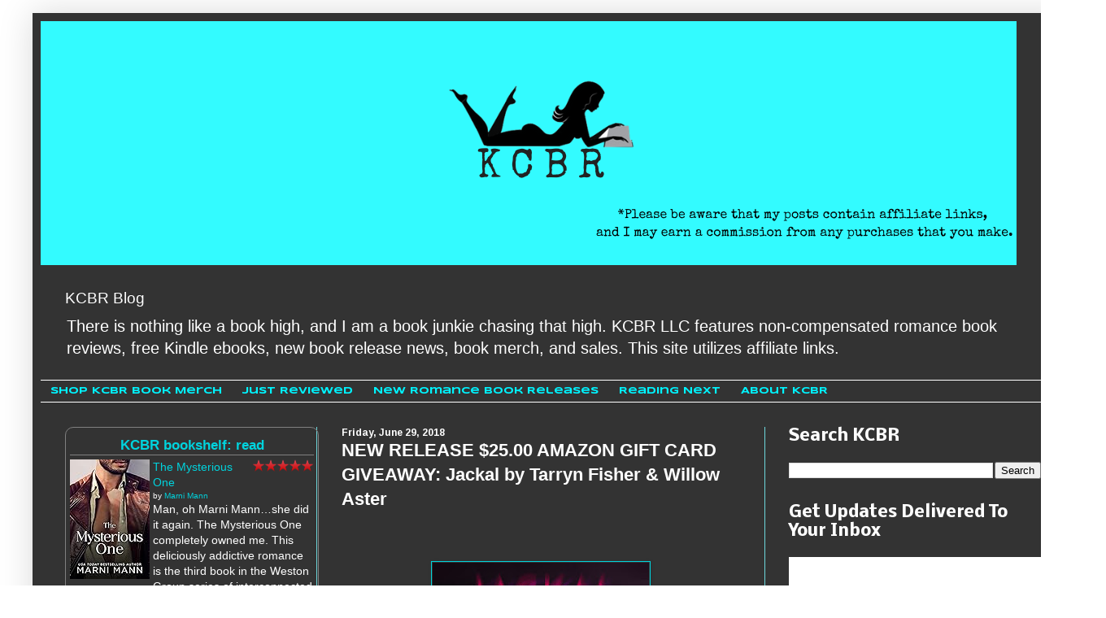

--- FILE ---
content_type: text/html; charset=utf-8
request_url: https://www.google.com/recaptcha/api2/aframe
body_size: 268
content:
<!DOCTYPE HTML><html><head><meta http-equiv="content-type" content="text/html; charset=UTF-8"></head><body><script nonce="gANoMcw2pD4DREvuJL8xOQ">/** Anti-fraud and anti-abuse applications only. See google.com/recaptcha */ try{var clients={'sodar':'https://pagead2.googlesyndication.com/pagead/sodar?'};window.addEventListener("message",function(a){try{if(a.source===window.parent){var b=JSON.parse(a.data);var c=clients[b['id']];if(c){var d=document.createElement('img');d.src=c+b['params']+'&rc='+(localStorage.getItem("rc::a")?sessionStorage.getItem("rc::b"):"");window.document.body.appendChild(d);sessionStorage.setItem("rc::e",parseInt(sessionStorage.getItem("rc::e")||0)+1);localStorage.setItem("rc::h",'1768441576300');}}}catch(b){}});window.parent.postMessage("_grecaptcha_ready", "*");}catch(b){}</script></body></html>

--- FILE ---
content_type: text/javascript; charset=utf-8
request_url: https://www.goodreads.com/review/custom_widget/7447261.KCBR%20bookshelf:%20read?cover_position=left&cover_size=medium&num_books=5&order=d&shelf=read&show_author=1&show_cover=1&show_rating=1&show_review=1&show_tags=1&show_title=1&sort=date_added&widget_bg_color=FFFFFF&widget_bg_transparent=true&widget_border_width=1&widget_id=1550761626&widget_text_color=FFFFFF&widget_title_size=medium&widget_width=medium
body_size: 2126
content:
  var widget_code = '  <div class=\"gr_custom_container_1550761626\">\n    <h2 class=\"gr_custom_header_1550761626\">\n    <a style=\"text-decoration: none;\" rel=\"nofollow\" href=\"https://www.goodreads.com/review/list/7447261-kindle-crack-book-reviews-cheri?shelf=read&amp;utm_medium=api&amp;utm_source=custom_widget\">KCBR bookshelf: read<\/a>\n    <\/h2>\n      <div class=\"gr_custom_each_container_1550761626\">\n          <div class=\"gr_custom_book_container_1550761626\">\n            <a title=\"The Mysterious One (The Weston Group, #3)\" rel=\"nofollow\" href=\"https://www.goodreads.com/review/show/8184770897?utm_medium=api&amp;utm_source=custom_widget\"><img alt=\"The Mysterious One\" border=\"0\" src=\"https://i.gr-assets.com/images/S/compressed.photo.goodreads.com/books/1758732977l/236626304._SX98_.jpg\" /><\/a>\n          <\/div>\n          <div class=\"gr_custom_rating_1550761626\">\n            <span class=\" staticStars notranslate\" title=\"it was amazing\"><img alt=\"it was amazing\" src=\"https://s.gr-assets.com/images/layout/gr_red_star_active.png\" /><img alt=\"\" src=\"https://s.gr-assets.com/images/layout/gr_red_star_active.png\" /><img alt=\"\" src=\"https://s.gr-assets.com/images/layout/gr_red_star_active.png\" /><img alt=\"\" src=\"https://s.gr-assets.com/images/layout/gr_red_star_active.png\" /><img alt=\"\" src=\"https://s.gr-assets.com/images/layout/gr_red_star_active.png\" /><\/span>\n          <\/div>\n          <div class=\"gr_custom_title_1550761626\">\n            <a rel=\"nofollow\" href=\"https://www.goodreads.com/review/show/8184770897?utm_medium=api&amp;utm_source=custom_widget\">The Mysterious One<\/a>\n          <\/div>\n          <div class=\"gr_custom_author_1550761626\">\n            by <a rel=\"nofollow\" href=\"https://www.goodreads.com/author/show/5400988.Marni_Mann\">Marni Mann<\/a>\n          <\/div>\n          <div class=\"gr_custom_review_1550761626\">\n            Man, oh Marni Mann…she did it again. The Mysterious One completely owned me. This deliciously addictive romance is the third book in the Weston Group series of interconnected standalones, and Walker’s story was everything I hoped it woul...\n          <\/div>\n          <div class=\"gr_custom_tags_1550761626\">\n            tagged:\n            romance-with-a-side-of-smut, arc-or-provided-by-author, to-be-relea...\n          <\/div>\n      <\/div>\n      <div class=\"gr_custom_each_container_1550761626\">\n          <div class=\"gr_custom_book_container_1550761626\">\n            <a title=\"Rhythm Man (Red Door, #7)\" rel=\"nofollow\" href=\"https://www.goodreads.com/review/show/8120728471?utm_medium=api&amp;utm_source=custom_widget\"><img alt=\"Rhythm Man\" border=\"0\" src=\"https://i.gr-assets.com/images/S/compressed.photo.goodreads.com/books/1764858161l/228132017._SX98_.jpg\" /><\/a>\n          <\/div>\n          <div class=\"gr_custom_rating_1550761626\">\n            <span class=\" staticStars notranslate\" title=\"it was amazing\"><img alt=\"it was amazing\" src=\"https://s.gr-assets.com/images/layout/gr_red_star_active.png\" /><img alt=\"\" src=\"https://s.gr-assets.com/images/layout/gr_red_star_active.png\" /><img alt=\"\" src=\"https://s.gr-assets.com/images/layout/gr_red_star_active.png\" /><img alt=\"\" src=\"https://s.gr-assets.com/images/layout/gr_red_star_active.png\" /><img alt=\"\" src=\"https://s.gr-assets.com/images/layout/gr_red_star_active.png\" /><\/span>\n          <\/div>\n          <div class=\"gr_custom_title_1550761626\">\n            <a rel=\"nofollow\" href=\"https://www.goodreads.com/review/show/8120728471?utm_medium=api&amp;utm_source=custom_widget\">Rhythm Man<\/a>\n          <\/div>\n          <div class=\"gr_custom_author_1550761626\">\n            by <a rel=\"nofollow\" href=\"https://www.goodreads.com/author/show/19833457.Dyan_Layne\">Dyan Layne<\/a>\n          <\/div>\n          <div class=\"gr_custom_review_1550761626\">\n            Rhythm Man by Dyan Layne is smoking hot!\n\n Just wait until you hit chapters 2 and 24. I’m pretty sure I melted my Kindle screen while reading Rhythm Man (Red Door Series #7). I absolutely love this series of spicy, interconnected standal...\n          <\/div>\n          <div class=\"gr_custom_tags_1550761626\">\n            tagged:\n            love-me-im-a-rock-star-or-actor, romance-with-a-side-of-smut, arc-o...\n          <\/div>\n      <\/div>\n      <div class=\"gr_custom_each_container_1550761626\">\n          <div class=\"gr_custom_book_container_1550761626\">\n            <a title=\"In a Heartbeat (Rosewood River, #5)\" rel=\"nofollow\" href=\"https://www.goodreads.com/review/show/8119071961?utm_medium=api&amp;utm_source=custom_widget\"><img alt=\"In a Heartbeat\" border=\"0\" src=\"https://i.gr-assets.com/images/S/compressed.photo.goodreads.com/books/1761181835l/222104407._SX98_.jpg\" /><\/a>\n          <\/div>\n          <div class=\"gr_custom_rating_1550761626\">\n            <span class=\" staticStars notranslate\" title=\"it was amazing\"><img alt=\"it was amazing\" src=\"https://s.gr-assets.com/images/layout/gr_red_star_active.png\" /><img alt=\"\" src=\"https://s.gr-assets.com/images/layout/gr_red_star_active.png\" /><img alt=\"\" src=\"https://s.gr-assets.com/images/layout/gr_red_star_active.png\" /><img alt=\"\" src=\"https://s.gr-assets.com/images/layout/gr_red_star_active.png\" /><img alt=\"\" src=\"https://s.gr-assets.com/images/layout/gr_red_star_active.png\" /><\/span>\n          <\/div>\n          <div class=\"gr_custom_title_1550761626\">\n            <a rel=\"nofollow\" href=\"https://www.goodreads.com/review/show/8119071961?utm_medium=api&amp;utm_source=custom_widget\">In a Heartbeat<\/a>\n          <\/div>\n          <div class=\"gr_custom_author_1550761626\">\n            by <a rel=\"nofollow\" href=\"https://www.goodreads.com/author/show/6569734.Laura_Pavlov\">Laura Pavlov<\/a>\n          <\/div>\n          <div class=\"gr_custom_review_1550761626\">\n            I would literally recommend In a Heartbeat by Laura Pavlov in a heartbeat. In a Heartbeat is the fifth book in the Rosewood River series of interconnected standalones, and once again, the Chadwick brothers completely own my heart. I am o...\n          <\/div>\n          <div class=\"gr_custom_tags_1550761626\">\n            tagged:\n            arc-or-provided-by-author, dysfunction-at-its-best, and favorites\n          <\/div>\n      <\/div>\n      <div class=\"gr_custom_each_container_1550761626\">\n          <div class=\"gr_custom_book_container_1550761626\">\n            <a title=\"The House of Malachite (Island of Rubia, #1)\" rel=\"nofollow\" href=\"https://www.goodreads.com/review/show/8081835800?utm_medium=api&amp;utm_source=custom_widget\"><img alt=\"The House of Malachite\" border=\"0\" src=\"https://i.gr-assets.com/images/S/compressed.photo.goodreads.com/books/1762466048l/243259447._SX98_.jpg\" /><\/a>\n          <\/div>\n          <div class=\"gr_custom_rating_1550761626\">\n            <span class=\" staticStars notranslate\" title=\"really liked it\"><img alt=\"really liked it\" src=\"https://s.gr-assets.com/images/layout/gr_red_star_active.png\" /><img alt=\"\" src=\"https://s.gr-assets.com/images/layout/gr_red_star_active.png\" /><img alt=\"\" src=\"https://s.gr-assets.com/images/layout/gr_red_star_active.png\" /><img alt=\"\" src=\"https://s.gr-assets.com/images/layout/gr_red_star_active.png\" /><img alt=\"\" src=\"https://s.gr-assets.com/images/layout/gr_red_star_inactive.png\" /><\/span>\n          <\/div>\n          <div class=\"gr_custom_title_1550761626\">\n            <a rel=\"nofollow\" href=\"https://www.goodreads.com/review/show/8081835800?utm_medium=api&amp;utm_source=custom_widget\">The House of Malachite<\/a>\n          <\/div>\n          <div class=\"gr_custom_author_1550761626\">\n            by <a rel=\"nofollow\" href=\"https://www.goodreads.com/author/show/8133160.Rachel_Blaufeld\">Rachel Blaufeld<\/a>\n          <\/div>\n          <div class=\"gr_custom_review_1550761626\">\n            The House of Malachite (Rubia #1) by Rachel Blaufeld kicks off the Island of Rubia series with a magically charged, forbidden romance that hooked me from page one.\n\nTulya and Donovan come from two powerful Rubian families with very diffe...\n          <\/div>\n          <div class=\"gr_custom_tags_1550761626\">\n            tagged:\n            arc-or-provided-by-author and to-be-released\n          <\/div>\n      <\/div>\n      <div class=\"gr_custom_each_container_1550761626\">\n          <div class=\"gr_custom_book_container_1550761626\">\n            <a title=\"The Exception\" rel=\"nofollow\" href=\"https://www.goodreads.com/review/show/8076185094?utm_medium=api&amp;utm_source=custom_widget\"><img alt=\"The Exception\" border=\"0\" src=\"https://i.gr-assets.com/images/S/compressed.photo.goodreads.com/books/1763127638l/243784977._SX98_.jpg\" /><\/a>\n          <\/div>\n          <div class=\"gr_custom_rating_1550761626\">\n            <span class=\" staticStars notranslate\" title=\"it was amazing\"><img alt=\"it was amazing\" src=\"https://s.gr-assets.com/images/layout/gr_red_star_active.png\" /><img alt=\"\" src=\"https://s.gr-assets.com/images/layout/gr_red_star_active.png\" /><img alt=\"\" src=\"https://s.gr-assets.com/images/layout/gr_red_star_active.png\" /><img alt=\"\" src=\"https://s.gr-assets.com/images/layout/gr_red_star_active.png\" /><img alt=\"\" src=\"https://s.gr-assets.com/images/layout/gr_red_star_active.png\" /><\/span>\n          <\/div>\n          <div class=\"gr_custom_title_1550761626\">\n            <a rel=\"nofollow\" href=\"https://www.goodreads.com/review/show/8076185094?utm_medium=api&amp;utm_source=custom_widget\">The Exception<\/a>\n          <\/div>\n          <div class=\"gr_custom_author_1550761626\">\n            by <a rel=\"nofollow\" href=\"https://www.goodreads.com/author/show/6887119.Vi_Keeland\">Vi Keeland<\/a>\n          <\/div>\n          <div class=\"gr_custom_review_1550761626\">\n            The Exception by Vi Keeland was truly exceptional — a little kink, a lot of laughs, plenty of tension, and just the right amount of the feels to make you forget the world for a while. This workplace, opposites-attract romance is everythi...\n          <\/div>\n          <div class=\"gr_custom_tags_1550761626\">\n            tagged:\n            romance-with-a-side-of-smut, arc-or-provided-by-author, dysfunction...\n          <\/div>\n      <\/div>\n  <br style=\"clear: both\"/>\n  <center>\n    <a rel=\"nofollow\" href=\"https://www.goodreads.com/\"><img alt=\"goodreads.com\" style=\"border:0\" src=\"https://s.gr-assets.com/images/widget/widget_logo.gif\" /><\/a>\n  <\/center>\n  <noscript>\n    Share <a rel=\"nofollow\" href=\"https://www.goodreads.com/\">book reviews<\/a> and ratings with Kindle Crack Book Reviews Cheri , and even join a <a rel=\"nofollow\" href=\"https://www.goodreads.com/group\">book club<\/a> on Goodreads.\n  <\/noscript>\n  <\/div>\n'
  var widget_div = document.getElementById('gr_custom_widget_1550761626')
  if (widget_div) {
    widget_div.innerHTML = widget_code
  }
  else {
    document.write(widget_code)
  }
